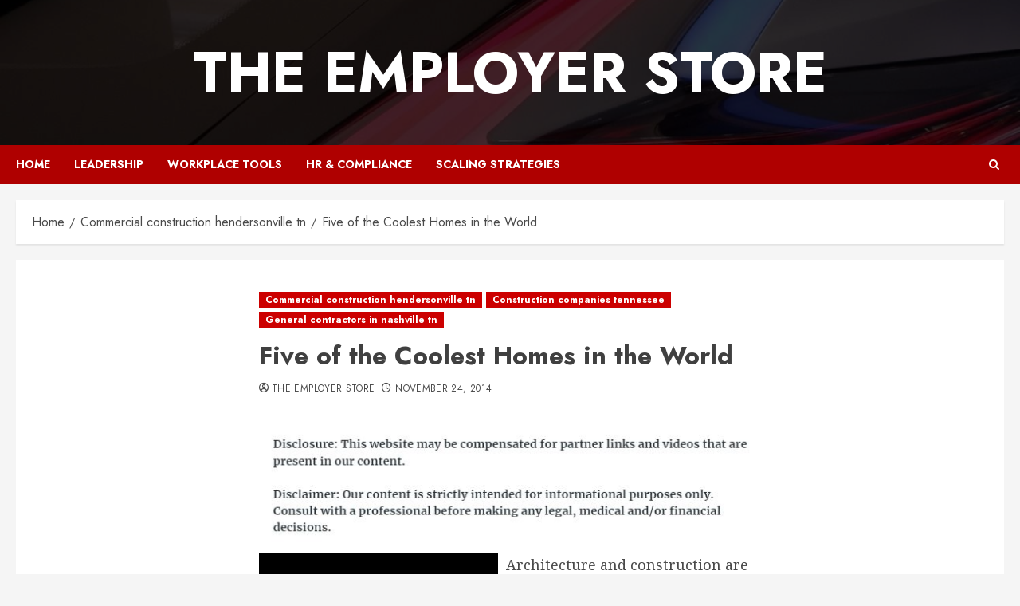

--- FILE ---
content_type: text/html; charset=UTF-8
request_url: https://theemployerstore.com/five-of-the-coolest-homes-in-the-world/
body_size: 17344
content:
<!doctype html>
<html lang="en-US">
<head>
    <meta charset="UTF-8">
    <meta name="viewport" content="width=device-width, initial-scale=1">
    <link rel="profile" href="http://gmpg.org/xfn/11">

    <meta name='robots' content='index, follow, max-image-preview:large, max-snippet:-1, max-video-preview:-1' />
<link rel='preload' href='https://fonts.googleapis.com/css?family=Jost:400,700|Noto+Serif:400,700&#038;subset=latin&#038;display=swap' as='style' onload="this.onload=null;this.rel='stylesheet'" type='text/css' media='all' crossorigin='anonymous'>

	<!-- This site is optimized with the Yoast SEO plugin v26.7 - https://yoast.com/wordpress/plugins/seo/ -->
	<title>Five of the Coolest Homes in the World - The Employer Store</title>
	<link rel="canonical" href="https://theemployerstore.com/five-of-the-coolest-homes-in-the-world/" />
	<meta property="og:locale" content="en_US" />
	<meta property="og:type" content="article" />
	<meta property="og:title" content="Five of the Coolest Homes in the World - The Employer Store" />
	<meta property="og:description" content="Architecture and construction are technical skills that require lots of" />
	<meta property="og:url" content="https://theemployerstore.com/five-of-the-coolest-homes-in-the-world/" />
	<meta property="og:site_name" content="The Employer Store" />
	<meta property="article:published_time" content="2014-11-24T23:39:30+00:00" />
	<meta property="article:modified_time" content="2021-01-16T12:56:22+00:00" />
	<meta property="og:image" content="https://s3.amazonaws.com/zwa/1732_690_98759_1.jpg" />
	<meta name="author" content="The Employer Store" />
	<meta name="twitter:card" content="summary_large_image" />
	<meta name="twitter:label1" content="Written by" />
	<meta name="twitter:data1" content="The Employer Store" />
	<meta name="twitter:label2" content="Est. reading time" />
	<meta name="twitter:data2" content="3 minutes" />
	<!-- / Yoast SEO plugin. -->


<link rel='dns-prefetch' href='//fonts.googleapis.com' />
<link rel='preconnect' href='https://fonts.googleapis.com' />
<link rel='preconnect' href='https://fonts.gstatic.com' />
<link rel="alternate" type="application/rss+xml" title="The Employer Store &raquo; Feed" href="https://theemployerstore.com/feed/" />
<link rel="alternate" title="oEmbed (JSON)" type="application/json+oembed" href="https://theemployerstore.com/wp-json/oembed/1.0/embed?url=https%3A%2F%2Ftheemployerstore.com%2Ffive-of-the-coolest-homes-in-the-world%2F" />
<link rel="alternate" title="oEmbed (XML)" type="text/xml+oembed" href="https://theemployerstore.com/wp-json/oembed/1.0/embed?url=https%3A%2F%2Ftheemployerstore.com%2Ffive-of-the-coolest-homes-in-the-world%2F&#038;format=xml" />
<style id='wp-img-auto-sizes-contain-inline-css' type='text/css'>
img:is([sizes=auto i],[sizes^="auto," i]){contain-intrinsic-size:3000px 1500px}
/*# sourceURL=wp-img-auto-sizes-contain-inline-css */
</style>
<style id='wp-emoji-styles-inline-css' type='text/css'>

	img.wp-smiley, img.emoji {
		display: inline !important;
		border: none !important;
		box-shadow: none !important;
		height: 1em !important;
		width: 1em !important;
		margin: 0 0.07em !important;
		vertical-align: -0.1em !important;
		background: none !important;
		padding: 0 !important;
	}
/*# sourceURL=wp-emoji-styles-inline-css */
</style>
<style id='wp-block-library-inline-css' type='text/css'>
:root{--wp-block-synced-color:#7a00df;--wp-block-synced-color--rgb:122,0,223;--wp-bound-block-color:var(--wp-block-synced-color);--wp-editor-canvas-background:#ddd;--wp-admin-theme-color:#007cba;--wp-admin-theme-color--rgb:0,124,186;--wp-admin-theme-color-darker-10:#006ba1;--wp-admin-theme-color-darker-10--rgb:0,107,160.5;--wp-admin-theme-color-darker-20:#005a87;--wp-admin-theme-color-darker-20--rgb:0,90,135;--wp-admin-border-width-focus:2px}@media (min-resolution:192dpi){:root{--wp-admin-border-width-focus:1.5px}}.wp-element-button{cursor:pointer}:root .has-very-light-gray-background-color{background-color:#eee}:root .has-very-dark-gray-background-color{background-color:#313131}:root .has-very-light-gray-color{color:#eee}:root .has-very-dark-gray-color{color:#313131}:root .has-vivid-green-cyan-to-vivid-cyan-blue-gradient-background{background:linear-gradient(135deg,#00d084,#0693e3)}:root .has-purple-crush-gradient-background{background:linear-gradient(135deg,#34e2e4,#4721fb 50%,#ab1dfe)}:root .has-hazy-dawn-gradient-background{background:linear-gradient(135deg,#faaca8,#dad0ec)}:root .has-subdued-olive-gradient-background{background:linear-gradient(135deg,#fafae1,#67a671)}:root .has-atomic-cream-gradient-background{background:linear-gradient(135deg,#fdd79a,#004a59)}:root .has-nightshade-gradient-background{background:linear-gradient(135deg,#330968,#31cdcf)}:root .has-midnight-gradient-background{background:linear-gradient(135deg,#020381,#2874fc)}:root{--wp--preset--font-size--normal:16px;--wp--preset--font-size--huge:42px}.has-regular-font-size{font-size:1em}.has-larger-font-size{font-size:2.625em}.has-normal-font-size{font-size:var(--wp--preset--font-size--normal)}.has-huge-font-size{font-size:var(--wp--preset--font-size--huge)}.has-text-align-center{text-align:center}.has-text-align-left{text-align:left}.has-text-align-right{text-align:right}.has-fit-text{white-space:nowrap!important}#end-resizable-editor-section{display:none}.aligncenter{clear:both}.items-justified-left{justify-content:flex-start}.items-justified-center{justify-content:center}.items-justified-right{justify-content:flex-end}.items-justified-space-between{justify-content:space-between}.screen-reader-text{border:0;clip-path:inset(50%);height:1px;margin:-1px;overflow:hidden;padding:0;position:absolute;width:1px;word-wrap:normal!important}.screen-reader-text:focus{background-color:#ddd;clip-path:none;color:#444;display:block;font-size:1em;height:auto;left:5px;line-height:normal;padding:15px 23px 14px;text-decoration:none;top:5px;width:auto;z-index:100000}html :where(.has-border-color){border-style:solid}html :where([style*=border-top-color]){border-top-style:solid}html :where([style*=border-right-color]){border-right-style:solid}html :where([style*=border-bottom-color]){border-bottom-style:solid}html :where([style*=border-left-color]){border-left-style:solid}html :where([style*=border-width]){border-style:solid}html :where([style*=border-top-width]){border-top-style:solid}html :where([style*=border-right-width]){border-right-style:solid}html :where([style*=border-bottom-width]){border-bottom-style:solid}html :where([style*=border-left-width]){border-left-style:solid}html :where(img[class*=wp-image-]){height:auto;max-width:100%}:where(figure){margin:0 0 1em}html :where(.is-position-sticky){--wp-admin--admin-bar--position-offset:var(--wp-admin--admin-bar--height,0px)}@media screen and (max-width:600px){html :where(.is-position-sticky){--wp-admin--admin-bar--position-offset:0px}}

/*# sourceURL=wp-block-library-inline-css */
</style><style id='global-styles-inline-css' type='text/css'>
:root{--wp--preset--aspect-ratio--square: 1;--wp--preset--aspect-ratio--4-3: 4/3;--wp--preset--aspect-ratio--3-4: 3/4;--wp--preset--aspect-ratio--3-2: 3/2;--wp--preset--aspect-ratio--2-3: 2/3;--wp--preset--aspect-ratio--16-9: 16/9;--wp--preset--aspect-ratio--9-16: 9/16;--wp--preset--color--black: #000000;--wp--preset--color--cyan-bluish-gray: #abb8c3;--wp--preset--color--white: #ffffff;--wp--preset--color--pale-pink: #f78da7;--wp--preset--color--vivid-red: #cf2e2e;--wp--preset--color--luminous-vivid-orange: #ff6900;--wp--preset--color--luminous-vivid-amber: #fcb900;--wp--preset--color--light-green-cyan: #7bdcb5;--wp--preset--color--vivid-green-cyan: #00d084;--wp--preset--color--pale-cyan-blue: #8ed1fc;--wp--preset--color--vivid-cyan-blue: #0693e3;--wp--preset--color--vivid-purple: #9b51e0;--wp--preset--gradient--vivid-cyan-blue-to-vivid-purple: linear-gradient(135deg,rgb(6,147,227) 0%,rgb(155,81,224) 100%);--wp--preset--gradient--light-green-cyan-to-vivid-green-cyan: linear-gradient(135deg,rgb(122,220,180) 0%,rgb(0,208,130) 100%);--wp--preset--gradient--luminous-vivid-amber-to-luminous-vivid-orange: linear-gradient(135deg,rgb(252,185,0) 0%,rgb(255,105,0) 100%);--wp--preset--gradient--luminous-vivid-orange-to-vivid-red: linear-gradient(135deg,rgb(255,105,0) 0%,rgb(207,46,46) 100%);--wp--preset--gradient--very-light-gray-to-cyan-bluish-gray: linear-gradient(135deg,rgb(238,238,238) 0%,rgb(169,184,195) 100%);--wp--preset--gradient--cool-to-warm-spectrum: linear-gradient(135deg,rgb(74,234,220) 0%,rgb(151,120,209) 20%,rgb(207,42,186) 40%,rgb(238,44,130) 60%,rgb(251,105,98) 80%,rgb(254,248,76) 100%);--wp--preset--gradient--blush-light-purple: linear-gradient(135deg,rgb(255,206,236) 0%,rgb(152,150,240) 100%);--wp--preset--gradient--blush-bordeaux: linear-gradient(135deg,rgb(254,205,165) 0%,rgb(254,45,45) 50%,rgb(107,0,62) 100%);--wp--preset--gradient--luminous-dusk: linear-gradient(135deg,rgb(255,203,112) 0%,rgb(199,81,192) 50%,rgb(65,88,208) 100%);--wp--preset--gradient--pale-ocean: linear-gradient(135deg,rgb(255,245,203) 0%,rgb(182,227,212) 50%,rgb(51,167,181) 100%);--wp--preset--gradient--electric-grass: linear-gradient(135deg,rgb(202,248,128) 0%,rgb(113,206,126) 100%);--wp--preset--gradient--midnight: linear-gradient(135deg,rgb(2,3,129) 0%,rgb(40,116,252) 100%);--wp--preset--font-size--small: 13px;--wp--preset--font-size--medium: 20px;--wp--preset--font-size--large: 36px;--wp--preset--font-size--x-large: 42px;--wp--preset--spacing--20: 0.44rem;--wp--preset--spacing--30: 0.67rem;--wp--preset--spacing--40: 1rem;--wp--preset--spacing--50: 1.5rem;--wp--preset--spacing--60: 2.25rem;--wp--preset--spacing--70: 3.38rem;--wp--preset--spacing--80: 5.06rem;--wp--preset--shadow--natural: 6px 6px 9px rgba(0, 0, 0, 0.2);--wp--preset--shadow--deep: 12px 12px 50px rgba(0, 0, 0, 0.4);--wp--preset--shadow--sharp: 6px 6px 0px rgba(0, 0, 0, 0.2);--wp--preset--shadow--outlined: 6px 6px 0px -3px rgb(255, 255, 255), 6px 6px rgb(0, 0, 0);--wp--preset--shadow--crisp: 6px 6px 0px rgb(0, 0, 0);}:root { --wp--style--global--content-size: 700px;--wp--style--global--wide-size: 1240px; }:where(body) { margin: 0; }.wp-site-blocks > .alignleft { float: left; margin-right: 2em; }.wp-site-blocks > .alignright { float: right; margin-left: 2em; }.wp-site-blocks > .aligncenter { justify-content: center; margin-left: auto; margin-right: auto; }:where(.wp-site-blocks) > * { margin-block-start: 24px; margin-block-end: 0; }:where(.wp-site-blocks) > :first-child { margin-block-start: 0; }:where(.wp-site-blocks) > :last-child { margin-block-end: 0; }:root { --wp--style--block-gap: 24px; }:root :where(.is-layout-flow) > :first-child{margin-block-start: 0;}:root :where(.is-layout-flow) > :last-child{margin-block-end: 0;}:root :where(.is-layout-flow) > *{margin-block-start: 24px;margin-block-end: 0;}:root :where(.is-layout-constrained) > :first-child{margin-block-start: 0;}:root :where(.is-layout-constrained) > :last-child{margin-block-end: 0;}:root :where(.is-layout-constrained) > *{margin-block-start: 24px;margin-block-end: 0;}:root :where(.is-layout-flex){gap: 24px;}:root :where(.is-layout-grid){gap: 24px;}.is-layout-flow > .alignleft{float: left;margin-inline-start: 0;margin-inline-end: 2em;}.is-layout-flow > .alignright{float: right;margin-inline-start: 2em;margin-inline-end: 0;}.is-layout-flow > .aligncenter{margin-left: auto !important;margin-right: auto !important;}.is-layout-constrained > .alignleft{float: left;margin-inline-start: 0;margin-inline-end: 2em;}.is-layout-constrained > .alignright{float: right;margin-inline-start: 2em;margin-inline-end: 0;}.is-layout-constrained > .aligncenter{margin-left: auto !important;margin-right: auto !important;}.is-layout-constrained > :where(:not(.alignleft):not(.alignright):not(.alignfull)){max-width: var(--wp--style--global--content-size);margin-left: auto !important;margin-right: auto !important;}.is-layout-constrained > .alignwide{max-width: var(--wp--style--global--wide-size);}body .is-layout-flex{display: flex;}.is-layout-flex{flex-wrap: wrap;align-items: center;}.is-layout-flex > :is(*, div){margin: 0;}body .is-layout-grid{display: grid;}.is-layout-grid > :is(*, div){margin: 0;}body{padding-top: 0px;padding-right: 0px;padding-bottom: 0px;padding-left: 0px;}a:where(:not(.wp-element-button)){text-decoration: none;}:root :where(.wp-element-button, .wp-block-button__link){background-color: #32373c;border-radius: 0;border-width: 0;color: #fff;font-family: inherit;font-size: inherit;font-style: inherit;font-weight: inherit;letter-spacing: inherit;line-height: inherit;padding-top: calc(0.667em + 2px);padding-right: calc(1.333em + 2px);padding-bottom: calc(0.667em + 2px);padding-left: calc(1.333em + 2px);text-decoration: none;text-transform: inherit;}.has-black-color{color: var(--wp--preset--color--black) !important;}.has-cyan-bluish-gray-color{color: var(--wp--preset--color--cyan-bluish-gray) !important;}.has-white-color{color: var(--wp--preset--color--white) !important;}.has-pale-pink-color{color: var(--wp--preset--color--pale-pink) !important;}.has-vivid-red-color{color: var(--wp--preset--color--vivid-red) !important;}.has-luminous-vivid-orange-color{color: var(--wp--preset--color--luminous-vivid-orange) !important;}.has-luminous-vivid-amber-color{color: var(--wp--preset--color--luminous-vivid-amber) !important;}.has-light-green-cyan-color{color: var(--wp--preset--color--light-green-cyan) !important;}.has-vivid-green-cyan-color{color: var(--wp--preset--color--vivid-green-cyan) !important;}.has-pale-cyan-blue-color{color: var(--wp--preset--color--pale-cyan-blue) !important;}.has-vivid-cyan-blue-color{color: var(--wp--preset--color--vivid-cyan-blue) !important;}.has-vivid-purple-color{color: var(--wp--preset--color--vivid-purple) !important;}.has-black-background-color{background-color: var(--wp--preset--color--black) !important;}.has-cyan-bluish-gray-background-color{background-color: var(--wp--preset--color--cyan-bluish-gray) !important;}.has-white-background-color{background-color: var(--wp--preset--color--white) !important;}.has-pale-pink-background-color{background-color: var(--wp--preset--color--pale-pink) !important;}.has-vivid-red-background-color{background-color: var(--wp--preset--color--vivid-red) !important;}.has-luminous-vivid-orange-background-color{background-color: var(--wp--preset--color--luminous-vivid-orange) !important;}.has-luminous-vivid-amber-background-color{background-color: var(--wp--preset--color--luminous-vivid-amber) !important;}.has-light-green-cyan-background-color{background-color: var(--wp--preset--color--light-green-cyan) !important;}.has-vivid-green-cyan-background-color{background-color: var(--wp--preset--color--vivid-green-cyan) !important;}.has-pale-cyan-blue-background-color{background-color: var(--wp--preset--color--pale-cyan-blue) !important;}.has-vivid-cyan-blue-background-color{background-color: var(--wp--preset--color--vivid-cyan-blue) !important;}.has-vivid-purple-background-color{background-color: var(--wp--preset--color--vivid-purple) !important;}.has-black-border-color{border-color: var(--wp--preset--color--black) !important;}.has-cyan-bluish-gray-border-color{border-color: var(--wp--preset--color--cyan-bluish-gray) !important;}.has-white-border-color{border-color: var(--wp--preset--color--white) !important;}.has-pale-pink-border-color{border-color: var(--wp--preset--color--pale-pink) !important;}.has-vivid-red-border-color{border-color: var(--wp--preset--color--vivid-red) !important;}.has-luminous-vivid-orange-border-color{border-color: var(--wp--preset--color--luminous-vivid-orange) !important;}.has-luminous-vivid-amber-border-color{border-color: var(--wp--preset--color--luminous-vivid-amber) !important;}.has-light-green-cyan-border-color{border-color: var(--wp--preset--color--light-green-cyan) !important;}.has-vivid-green-cyan-border-color{border-color: var(--wp--preset--color--vivid-green-cyan) !important;}.has-pale-cyan-blue-border-color{border-color: var(--wp--preset--color--pale-cyan-blue) !important;}.has-vivid-cyan-blue-border-color{border-color: var(--wp--preset--color--vivid-cyan-blue) !important;}.has-vivid-purple-border-color{border-color: var(--wp--preset--color--vivid-purple) !important;}.has-vivid-cyan-blue-to-vivid-purple-gradient-background{background: var(--wp--preset--gradient--vivid-cyan-blue-to-vivid-purple) !important;}.has-light-green-cyan-to-vivid-green-cyan-gradient-background{background: var(--wp--preset--gradient--light-green-cyan-to-vivid-green-cyan) !important;}.has-luminous-vivid-amber-to-luminous-vivid-orange-gradient-background{background: var(--wp--preset--gradient--luminous-vivid-amber-to-luminous-vivid-orange) !important;}.has-luminous-vivid-orange-to-vivid-red-gradient-background{background: var(--wp--preset--gradient--luminous-vivid-orange-to-vivid-red) !important;}.has-very-light-gray-to-cyan-bluish-gray-gradient-background{background: var(--wp--preset--gradient--very-light-gray-to-cyan-bluish-gray) !important;}.has-cool-to-warm-spectrum-gradient-background{background: var(--wp--preset--gradient--cool-to-warm-spectrum) !important;}.has-blush-light-purple-gradient-background{background: var(--wp--preset--gradient--blush-light-purple) !important;}.has-blush-bordeaux-gradient-background{background: var(--wp--preset--gradient--blush-bordeaux) !important;}.has-luminous-dusk-gradient-background{background: var(--wp--preset--gradient--luminous-dusk) !important;}.has-pale-ocean-gradient-background{background: var(--wp--preset--gradient--pale-ocean) !important;}.has-electric-grass-gradient-background{background: var(--wp--preset--gradient--electric-grass) !important;}.has-midnight-gradient-background{background: var(--wp--preset--gradient--midnight) !important;}.has-small-font-size{font-size: var(--wp--preset--font-size--small) !important;}.has-medium-font-size{font-size: var(--wp--preset--font-size--medium) !important;}.has-large-font-size{font-size: var(--wp--preset--font-size--large) !important;}.has-x-large-font-size{font-size: var(--wp--preset--font-size--x-large) !important;}
/*# sourceURL=global-styles-inline-css */
</style>

<link rel='stylesheet' id='bootstrap-css' href='https://theemployerstore.com/wp-content/themes/chromenews/assets/bootstrap/css/bootstrap.min.css?ver=6.9' type='text/css' media='all' />
<link rel='stylesheet' id='chromenews-style-css' href='https://theemployerstore.com/wp-content/themes/chromenews/style.css?ver=6.9' type='text/css' media='all' />
<style id='chromenews-style-inline-css' type='text/css'>
body.aft-dark-mode #loader::before{border-color:#000000;} body.aft-dark-mode #sidr,body.aft-dark-mode,body.aft-dark-mode.custom-background,body.aft-dark-mode #af-preloader{background-color:#000000;} body.aft-light-mode #loader::before{border-color:#f5f5f5 ;} body.aft-light-mode #sidr,body.aft-light-mode #af-preloader,body.aft-light-mode{background-color:#f5f5f5 ;} #loader,.wp-block-search .wp-block-search__button,.woocommerce-account .entry-content .woocommerce-MyAccount-navigation ul li.is-active,.woocommerce #respond input#submit.disabled,.woocommerce #respond input#submit:disabled,.woocommerce #respond input#submit:disabled[disabled],.woocommerce a.button.disabled,.woocommerce a.button:disabled,.woocommerce a.button:disabled[disabled],.woocommerce button.button.disabled,.woocommerce button.button:disabled,.woocommerce button.button:disabled[disabled],.woocommerce input.button.disabled,.woocommerce input.button:disabled,.woocommerce input.button:disabled[disabled],.woocommerce #respond input#submit,.woocommerce a.button,.woocommerce button.button,.woocommerce input.button,.woocommerce #respond input#submit.alt,.woocommerce a.button.alt,.woocommerce button.button.alt,.woocommerce input.button.alt,.woocommerce #respond input#submit:hover,.woocommerce a.button:hover,.woocommerce button.button:hover,.woocommerce input.button:hover,.woocommerce #respond input#submit.alt:hover,.woocommerce a.button.alt:hover,.woocommerce button.button.alt:hover,.woocommerce input.button.alt:hover,.widget-title-border-top .wp_post_author_widget .widget-title::before,.widget-title-border-bottom .wp_post_author_widget .widget-title::before,.widget-title-border-top .heading-line::before,.widget-title-border-bottom .heading-line::before,.widget-title-border-top .sub-heading-line::before,.widget-title-border-bottom .sub-heading-line::before,.widget-title-background-side .wp-block-group .wp-block-search__label,.widget-title-background-side .wp-block-group .wp-block-heading,.widget-title-background-side .widget_block .wp-block-search__label,.widget-title-background-side .widget_block .wp-block-heading,.widget-title-background-side .wp_post_author_widget .widget-title,.widget-title-background-side .widget-title .heading-line,.widget-title-background-side .wp-block-search__label::before,.widget-title-background-side .heading-line-before,.widget-title-background-side .sub-heading-line,.widget-title-background-side .wp-block-group .wp-block-heading::before,.widget-title-background-side .widget_block .wp-block-heading::before,body.aft-dark-mode .is-style-fill a.wp-block-button__link:not(.has-background),body.aft-light-mode .is-style-fill a.wp-block-button__link:not(.has-background),body.aft-light-mode .aft-main-banner-section.aft-banner-background-secondary,body.aft-dark-mode .aft-main-banner-section.aft-banner-background-secondary,.aft-dark-mode span.heading-line-after,.aft-dark-mode span.heading-line-before,body.widget-title-border-bottom .header-after1 .heading-line-before,body.widget-title-border-bottom .widget-title .heading-line-before,body .af-cat-widget-carousel a.chromenews-categories.category-color-1,a.sidr-class-sidr-button-close,.aft-posts-tabs-panel .nav-tabs>li>a.active,body.aft-dark-mode .entry-content > [class*="wp-block-"] .wp-block-button:not(.is-style-outline) a.wp-block-button__link,body.aft-light-mode .entry-content > [class*="wp-block-"] .wp-block-button:not(.is-style-outline) a.wp-block-button__link,body.aft-dark-mode .entry-content > [class*="wp-block-"] .wp-block-button:not(.is-style-outline) a.wp-block-button__link:hover,body.aft-light-mode .entry-content > [class*="wp-block-"] .wp-block-button:not(.is-style-outline) a.wp-block-button__link:hover,.widget-title-border-bottom .sub-heading-line::before,.widget-title-border-bottom .wp-post-author-wrap .header-after::before,.widget-title-border-side .wp_post_author_widget .widget-title::before,.widget-title-border-side .heading-line::before,.widget-title-border-side .sub-heading-line::before,.single-post .entry-content-title-featured-wrap .af-post-format i,.single-post article.post .af-post-format i,.aft-archive-wrapper .no-post-image:not(.grid-design-texts-over-image) .af-post-format i,span.heading-line::before,.wp-post-author-wrap .header-after::before,body.aft-dark-mode input[type="button"],body.aft-dark-mode input[type="reset"],body.aft-dark-mode input[type="submit"],body.aft-dark-mode .inner-suscribe input[type=submit],.af-youtube-slider .af-video-wrap .af-bg-play i,.af-youtube-video-list .entry-header-yt-video-wrapper .af-yt-video-play i,body .btn-style1 a:visited,body .btn-style1 a,body .chromenews-pagination .nav-links .page-numbers.current,body #scroll-up,body article.sticky .read-single:before,.read-img .trending-no,body .trending-posts-vertical .trending-no{background-color:#cc0000;} body .aft-see-more a{background-image:linear-gradient(120deg,#cc0000 ,#cc0000);} .comment-content > p a,.comment-body .reply a:hover,.entry-content .wp-block-table td a,.entry-content h1 a,.entry-content h2 a,.entry-content h3 a,.entry-content h4 a,.entry-content h5 a,.entry-content h6 a,.chromenews_youtube_video_widget .af-youtube-slider-thumbnail .slick-slide.slick-current::before,.post-description a:not(.aft-readmore),.chromenews-widget.widget_text a,.chromenews-widget .textwidget a,body .aft-see-more a,mark,body.aft-light-mode .aft-readmore-wrapper a.aft-readmore:hover,body.aft-dark-mode .aft-readmore-wrapper a.aft-readmore:hover,body.aft-dark-mode .grid-design-texts-over-image .aft-readmore-wrapper a.aft-readmore:hover,body.aft-light-mode .grid-design-texts-over-image .aft-readmore-wrapper a.aft-readmore:hover,body.single .entry-header .aft-post-excerpt-and-meta .post-excerpt,body.aft-light-mode.single span.tags-links a:hover,body.aft-dark-mode.single span.tags-links a:hover,.chromenews-pagination .nav-links .page-numbers.current,.aft-light-mode p.awpa-more-posts a:hover,p.awpa-more-posts a:hover,.wp-post-author-meta .wp-post-author-meta-more-posts a.awpa-more-posts:hover{border-color:#cc0000;} body.aft-dark-mode main .entry-content ul.wc-block-grid__products > li a:hover .wc-block-grid__product-title,body.aft-light-mode main .entry-content ul.wc-block-grid__products > li a:hover .wc-block-grid__product-title,body .entry-content > [class*="wp-block-"] a:not(.has-text-color),body .entry-content > [class*="wp-block-"] li,body .entry-content > ul a,body .entry-content > ol a,body .entry-content > p a ,.post-excerpt a,body.aft-dark-mode #secondary .chromenews-widget ul[class*="wp-block-"] a:hover,body.aft-light-mode #secondary .chromenews-widget ul[class*="wp-block-"] a:hover,body.aft-dark-mode #secondary .chromenews-widget ol[class*="wp-block-"] a:hover,body.aft-light-mode #secondary .chromenews-widget ol[class*="wp-block-"] a:hover,.comment-form a:hover,body.aft-light-mode .af-breadcrumbs a:hover,body.aft-dark-mode .af-breadcrumbs a:hover,body.aft-light-mode ul.trail-items li a:hover,body.aft-dark-mode ul.trail-items li a:hover,.aft-dark-mode ul.cat-links > li a,.aft-light-mode ul.cat-links > li a,.aft-dark-mode .widget ul.cat-links > li a,.aft-light-mode .widget ul.cat-links > li a,.read-title h3 a:hover,.read-title h2 a:hover,#scroll-up::after{border-bottom-color:#cc0000;} .hover-title-secondary-color.aft-dark-mode .aft-main-banner-section.aft-banner-background-custom:not(.data-bg) .read-single:not(.grid-design-texts-over-image) .read-title h3 a:hover,.hover-title-secondary-color.aft-light-mode .aft-main-banner-section.aft-banner-background-custom:not(.data-bg) .read-single:not(.grid-design-texts-over-image) .read-title h3 a:hover,.hover-title-secondary-color.aft-dark-mode .aft-main-banner-section.aft-banner-background-alternative:not(.data-bg) .read-single:not(.grid-design-texts-over-image) .read-title h3 a:hover,.hover-title-secondary-color.aft-light-mode .aft-main-banner-section.aft-banner-background-alternative:not(.data-bg) .read-single:not(.grid-design-texts-over-image) .read-title h3 a:hover,.hover-title-secondary-color.aft-dark-mode .aft-main-banner-section.aft-banner-background-default:not(.data-bg) .read-single:not(.grid-design-texts-over-image) .read-title h3 a:hover,.hover-title-secondary-color.aft-light-mode .aft-main-banner-section.aft-banner-background-default:not(.data-bg) .read-single:not(.grid-design-texts-over-image) .read-title h3 a:hover,.hover-title-secondary-color.aft-dark-mode #secondary .chromenews-widget ul[class*="wp-block-"] a:hover,.hover-title-secondary-color.aft-light-mode #secondary .chromenews-widget ul[class*="wp-block-"] a:hover,.hover-title-secondary-color.aft-dark-mode #secondary .chromenews-widget ol[class*="wp-block-"] a:hover,.hover-title-secondary-color.aft-light-mode #secondary .chromenews-widget ol[class*="wp-block-"] a:hover,.hover-title-secondary-color.aft-dark-mode .read-single:not(.grid-design-texts-over-image) .read-title h2 a:hover,.hover-title-secondary-color.aft-dark-mode .read-single:not(.grid-design-texts-over-image) .read-title h3 a:hover,.hover-title-secondary-color .read-title h3 a:hover,.hover-title-secondary-color .read-title h2 a:hover,.hover-title-secondary-color .nav-links a:hover .post-title,.hover-title-secondary-color.aft-dark-mode .banner-exclusive-posts-wrapper a:hover .exclusive-post-title,.hover-title-secondary-color.aft-light-mode .banner-exclusive-posts-wrapper a:hover .exclusive-post-title,.hover-title-secondary-color.aft-light-mode .aft-main-banner-section.aft-banner-background-default:not(.data-bg) .banner-exclusive-posts-wrapper a:hover .exclusive-post-title,.hover-title-secondary-color.aft-light-mode .aft-main-banner-section.aft-banner-background-alternative:not(.data-bg) .banner-exclusive-posts-wrapper a:hover .exclusive-post-title,.hover-title-secondary-color.aft-light-mode .aft-main-banner-section.aft-banner-background-custom:not(.data-bg) .banner-exclusive-posts-wrapper a:hover .exclusive-post-title,.hover-title-secondary-color.aft-dark-mode .aft-main-banner-section.aft-banner-background-default:not(.data-bg) .banner-exclusive-posts-wrapper a:hover .exclusive-post-title,.hover-title-secondary-color.aft-dark-mode .aft-main-banner-section.aft-banner-background-alternative:not(.data-bg) .banner-exclusive-posts-wrapper a:hover .exclusive-post-title,.hover-title-secondary-color.aft-dark-mode .aft-main-banner-section.aft-banner-background-custom:not(.data-bg) .banner-exclusive-posts-wrapper a:hover .exclusive-post-title,.hover-title-secondary-color.aft-light-mode .widget ul:not([class]) > li a:hover,.hover-title-secondary-color.aft-light-mode .widget ol:not([class]) > li a:hover,.hover-title-secondary-color.aft-dark-mode .widget ul:not([class]) > li a:hover,.hover-title-secondary-color.aft-dark-mode .widget ol:not([class]) > li a:hover,.hover-title-secondary-color.aft-light-mode .read-single:not(.grid-design-texts-over-image) .read-title h2 a:hover,.hover-title-secondary-color.aft-light-mode .read-single:not(.grid-design-texts-over-image) .read-title h3 a:hover,.page-links a.post-page-numbers,body.aft-dark-mode .entry-content > [class*="wp-block-"] a.wp-block-file__button:not(.has-text-color),body.aft-light-mode .entry-content > [class*="wp-block-"] a.wp-block-file__button:not(.has-text-color),body.wp-post-author-meta .awpa-display-name a:hover,.widget_text a,body footer.site-footer .wp-post-author-meta .wp-post-author-meta-more-posts a:hover,body footer.site-footer .wp_post_author_widget .awpa-display-name a:hover,body .site-footer .secondary-footer a:hover,body.aft-light-mode p.awpa-website a:hover ,body.aft-dark-mode p.awpa-website a:hover{color:#cc0000;} .woocommerce div.product form.cart .reset_variations,.wp-calendar-nav a,body.aft-light-mode main ul > li a:hover,body.aft-light-mode main ol > li a:hover,body.aft-dark-mode main ul > li a:hover,body.aft-dark-mode main ol > li a:hover,body.aft-light-mode .aft-main-banner-section .aft-popular-taxonomies-lists ul li a:hover,body.aft-dark-mode .aft-main-banner-section .aft-popular-taxonomies-lists ul li a:hover,.aft-dark-mode .read-details .entry-meta span.aft-view-count a:hover,.aft-light-mode .read-details .entry-meta span.aft-view-count a:hover,body.aft-dark-mode .entry-meta span.posts-author a:hover,body.aft-light-mode .entry-meta span.posts-author a:hover,body.aft-dark-mode .entry-meta span.posts-date a:hover,body.aft-light-mode .entry-meta span.posts-date a:hover,body.aft-dark-mode .entry-meta span.aft-comment-count a:hover,body.aft-light-mode .entry-meta span.aft-comment-count a:hover,.comment-metadata a:hover,.fn a:hover,body.aft-light-mode .chromenews-pagination .nav-links a.page-numbers:hover,body.aft-dark-mode .chromenews-pagination .nav-links a.page-numbers:hover,body.aft-light-mode .entry-content p.wp-block-tag-cloud a.tag-cloud-link:hover,body.aft-dark-mode .entry-content p.wp-block-tag-cloud a.tag-cloud-link:hover,body footer.site-footer .wp-block-tag-cloud a:hover,body footer.site-footer .tagcloud a:hover,body.aft-light-mode .wp-block-tag-cloud a:hover,body.aft-light-mode .tagcloud a:hover,body.aft-dark-mode .wp-block-tag-cloud a:hover,body.aft-dark-mode .tagcloud a:hover,.aft-dark-mode .wp-post-author-meta .wp-post-author-meta-more-posts a:hover,body footer.site-footer .wp-post-author-meta .wp-post-author-meta-more-posts a:hover{border-color:#cc0000;} .widget-title-border-top .wp-block-group .wp-block-search__label::before,.widget-title-border-top .wp-block-group .wp-block-heading::before,.widget-title-border-top .widget_block .wp-block-search__label::before,.widget-title-border-top .widget_block .wp-block-heading::before,.widget-title-border-bottom .wp-block-group .wp-block-search__label::before,.widget-title-border-bottom .wp-block-group .wp-block-heading::before,.widget-title-border-bottom .widget_block .wp-block-search__label::before,.widget-title-border-bottom .widget_block .wp-block-heading::before,.widget-title-border-side .wp-block-group .wp-block-search__label::before,.widget-title-border-side .wp-block-group .wp-block-heading::before,.widget-title-border-side .widget_block .wp-block-search__label::before,.widget-title-border-side .widget_block .wp-block-heading::before,.wp-block-group .wp-block-search__label::before,.wp-block-group .wp-block-heading::before,.widget_block .wp-block-search__label::before,.widget_block .wp-block-heading::before,body .aft-main-banner-section .aft-popular-taxonomies-lists strong::before,.entry-content form.mc4wp-form input[type=submit],.inner-suscribe input[type=submit],body.aft-light-mode .woocommerce-MyAccount-content a.button,body.aft-dark-mode .woocommerce-MyAccount-content a.button,body.aft-light-mode.woocommerce-account .addresses .title .edit,body.aft-dark-mode.woocommerce-account .addresses .title .edit,.fpsml-front-form.fpsml-template-1 .fpsml-field input[type="submit"],.fpsml-front-form.fpsml-template-2 .fpsml-field input[type="submit"],.fpsml-front-form.fpsml-template-3 .fpsml-field input[type="submit"],.fpsml-front-form.fpsml-template-4 .fpsml-field input[type="submit"],.fpsml-front-form.fpsml-template-5 .fpsml-field input[type="submit"],.fpsml-front-form.fpsml-template-1 .qq-upload-button,.fpsml-front-form.fpsml-template-2 .qq-upload-button,.fpsml-front-form.fpsml-template-3 .qq-upload-button,.fpsml-front-form.fpsml-template-4 .qq-upload-button,.fpsml-front-form.fpsml-template-5 .qq-upload-button,body.aft-dark-mode #wp-calendar tbody td#today,body.aft-light-mode #wp-calendar tbody td#today,body.aft-dark-mode .entry-content > [class*="wp-block-"] .wp-block-button:not(.is-style-outline) a.wp-block-button__link,body.aft-light-mode .entry-content > [class*="wp-block-"] .wp-block-button:not(.is-style-outline) a.wp-block-button__link,.widget-title-border-top .sub-heading-line::before,.widget-title-border-bottom .sub-heading-line::before,.widget-title-border-side .sub-heading-line::before,.btn-style1 a:visited,.btn-style1 a,button,input[type="button"],input[type="reset"],input[type="submit"],body.aft-light-mode.woocommerce nav.woocommerce-pagination ul li .page-numbers.current,body.aft-dark-mode.woocommerce nav.woocommerce-pagination ul li .page-numbers.current,.woocommerce-product-search button[type="submit"],.widget_mc4wp_form_widget input[type=submit],input.search-submit{background-color:#cc0000;} body.aft-light-mode .aft-readmore-wrapper a.aft-readmore:hover,body.aft-dark-mode .aft-readmore-wrapper a.aft-readmore:hover,.main-navigation .menu-description,.woocommerce-product-search button[type="submit"],input.search-submit,body.single span.tags-links a:hover,.aft-light-mode .wp-post-author-meta .awpa-display-name a:hover,.aft-light-mode .banner-exclusive-posts-wrapper a .exclusive-post-title:hover,.aft-light-mode .widget ul.menu >li a:hover,.aft-light-mode .widget ul > li a:hover,.aft-light-mode .widget ol > li a:hover,.aft-light-mode .read-title h3 a:hover,.aft-dark-mode .banner-exclusive-posts-wrapper a .exclusive-post-title:hover,.aft-dark-mode .featured-category-item .read-img a:hover,.aft-dark-mode .widget ul.menu >li a:hover,.aft-dark-mode .widget ul > li a:hover,.aft-dark-mode .widget ol > li a:hover,.aft-dark-mode .read-title h3 a:hover,.aft-dark-mode .nav-links a:hover .post-title,body.aft-dark-mode .entry-content > [class*="wp-block-"] a:not(.has-text-color):hover,body.aft-dark-mode .entry-content > ol a:hover,body.aft-dark-mode .entry-content > ul a:hover,body.aft-dark-mode .entry-content > p a:hover,body.aft-dark-mode .entry-content .wp-block-tag-cloud a:hover,body.aft-dark-mode .entry-content .tagcloud a:hover,body.aft-light-mode .entry-content .wp-block-tag-cloud a:hover,body.aft-light-mode .entry-content .tagcloud a:hover,.aft-dark-mode .read-details .entry-meta span a:hover,.aft-light-mode .read-details .entry-meta span a:hover,body.aft-light-mode.woocommerce nav.woocommerce-pagination ul li .page-numbers.current,body.aft-dark-mode.woocommerce nav.woocommerce-pagination ul li .page-numbers.current,body.aft-light-mode.woocommerce nav.woocommerce-pagination ul li .page-numbers:hover,body.aft-dark-mode.woocommerce nav.woocommerce-pagination ul li .page-numbers:hover,body.aft-dark-mode .wp-post-author-meta .awpa-display-name a:hover,body .nav-links a .post-title:hover,body ul.trail-items li a:hover,body .post-edit-link:hover,body p.logged-in-as a,body #wp-calendar tbody td a,body .chromenews-customizer p:not([class]) > a,body .widget_block p:not([class]) > a,body .entry-content > [class*="wp-block-"] a:not(.wp-block-button__link):hover,body .entry-content > [class*="wp-block-"] a:not(.has-text-color),body .entry-content > ul a,body .entry-content > ul a:visited,body .entry-content > ol a,body .entry-content > ol a:visited,body .entry-content > p a,body .entry-content > p a:visited{border-color:#cc0000;} body .aft-main-banner-section .aft-popular-taxonomies-lists strong::after{border-color:transparent transparent transparent #cc0000;} body.rtl .aft-main-banner-section .aft-popular-taxonomies-lists strong::after{border-color:transparent #cc0000 transparent transparent;} @media only screen and (min-width:993px){.main-navigation .menu-desktop > li.current-menu-item::after,.main-navigation .menu-desktop > ul > li.current-menu-item::after,.main-navigation .menu-desktop > li::after,.main-navigation .menu-desktop > ul > li::after{background-color:#cc0000;} } body.aft-dark-mode .is-style-fill a.wp-block-button__link:not(.has-text-color),body.aft-light-mode .is-style-fill a.wp-block-button__link:not(.has-text-color),.woocommerce-account .entry-content .woocommerce-MyAccount-navigation ul li.is-active a,.wp-block-search .wp-block-search__button,.woocommerce #respond input#submit.disabled,.woocommerce #respond input#submit:disabled,.woocommerce #respond input#submit:disabled[disabled],.woocommerce a.button.disabled,.woocommerce a.button:disabled,.woocommerce a.button:disabled[disabled],.woocommerce button.button.disabled,.woocommerce button.button:disabled,.woocommerce button.button:disabled[disabled],.woocommerce input.button.disabled,.woocommerce input.button:disabled,.woocommerce input.button:disabled[disabled],.woocommerce #respond input#submit,.woocommerce a.button,body .entry-content > [class*="wp-block-"] .woocommerce a:not(.has-text-color).button,.woocommerce button.button,.woocommerce input.button,.woocommerce #respond input#submit.alt,.woocommerce a.button.alt,.woocommerce button.button.alt,.woocommerce input.button.alt,.woocommerce #respond input#submit:hover,.woocommerce a.button:hover,.woocommerce button.button:hover,.woocommerce input.button:hover,.woocommerce #respond input#submit.alt:hover,.woocommerce a.button.alt:hover,.woocommerce button.button.alt:hover,.woocommerce input.button.alt:hover,body.aft-light-mode .woocommerce-MyAccount-content a.button,body.aft-dark-mode .woocommerce-MyAccount-content a.button,body.aft-light-mode.woocommerce-account .addresses .title .edit,body.aft-dark-mode.woocommerce-account .addresses .title .edit,body .aft-main-banner-section .aft-popular-taxonomies-lists strong,body .aft-main-banner-section.aft-banner-background-secondary:not(.data-bg) .aft-popular-taxonomies-lists ul li a,body .aft-main-banner-section.aft-banner-background-secondary:not(.data-bg) .af-main-banner-thumb-posts .small-grid-style .grid-design-default .read-details .read-title h3 a,body .aft-main-banner-section.aft-banner-background-secondary:not(.data-bg) .widget-title .heading-line,body .aft-main-banner-section.aft-banner-background-secondary:not(.data-bg) .aft-posts-tabs-panel .nav-tabs>li>a,body .aft-main-banner-section.aft-banner-background-secondary:not(.data-bg) .aft-comment-view-share > span > a,body .aft-main-banner-section.aft-banner-background-secondary:not(.data-bg) .read-single:not(.grid-design-texts-over-image) .read-details .entry-meta span,body .aft-main-banner-section.aft-banner-background-secondary:not(.data-bg) .banner-exclusive-posts-wrapper a,body .aft-main-banner-section.aft-banner-background-secondary:not(.data-bg) .banner-exclusive-posts-wrapper a:visited,body .aft-main-banner-section.aft-banner-background-secondary:not(.data-bg) .featured-category-item .read-img a,body .aft-main-banner-section.aft-banner-background-secondary:not(.data-bg) .read-single:not(.grid-design-texts-over-image) .read-title h2 a,body .aft-main-banner-section.aft-banner-background-secondary:not(.data-bg) .read-single:not(.grid-design-texts-over-image) .read-title h3 a,body .aft-main-banner-section.aft-banner-background-secondary:not(.data-bg) .widget-title,body .aft-main-banner-section.aft-banner-background-secondary:not(.data-bg) .header-after1,body .aft-main-banner-section.aft-banner-background-secondary:not(.data-bg) .aft-yt-video-item-wrapper .slide-icon,body .aft-main-banner-section.aft-banner-background-secondary:not(.data-bg) .af-slick-navcontrols .slide-icon,#wp-calendar tbody td#today a,body.aft-light-mode .aft-see-more a:hover,body.aft-dark-mode .aft-see-more a:hover,body .chromenews-pagination .nav-links .page-numbers.current,body .aft-posts-tabs-panel .nav-tabs>li>a.active::before,body .aft-posts-tabs-panel .nav-tabs>li>a.active,.single-post .entry-content-title-featured-wrap .af-post-format i,.single-post article.post .af-post-format i,.aft-archive-wrapper .no-post-image:not(.grid-design-texts-over-image) .af-post-format i,body.aft-dark-mode .entry-content > [class*="wp-block-"] .wp-block-button:not(.is-style-outline) a.wp-block-button__link,body.aft-light-mode .entry-content > [class*="wp-block-"] .wp-block-button:not(.is-style-outline) a.wp-block-button__link,body.aft-dark-mode .entry-content > [class*="wp-block-"] .wp-block-button:not(.is-style-outline) a.wp-block-button__link:hover,body.aft-light-mode .entry-content > [class*="wp-block-"] .wp-block-button:not(.is-style-outline) a.wp-block-button__link:hover,body.aft-dark-mode .entry-content .wc-block-grid__product-add-to-cart.wp-block-button .wp-block-button__link:hover,body.aft-light-mode .entry-content .wc-block-grid__product-add-to-cart.wp-block-button .wp-block-button__link:hover,body.aft-dark-mode .entry-content .wc-block-grid__product-add-to-cart.wp-block-button .wp-block-button__link,body.aft-light-mode .entry-content .wc-block-grid__product-add-to-cart.wp-block-button .wp-block-button__link,body.aft-light-mode footer.site-footer .aft-posts-tabs-panel .nav-tabs>li>a.active,body.aft-dark-mode footer.site-footer .aft-posts-tabs-panel .nav-tabs>li>a.active,body.aft-light-mode .aft-main-banner-section.aft-banner-background-custom:not(.data-bg) .aft-posts-tabs-panel .nav-tabs>li>a.active,body.aft-dark-mode .aft-main-banner-section.aft-banner-background-alternative:not(.data-bg) .aft-posts-tabs-panel .nav-tabs>li>a.active,body.aft-light-mode .aft-main-banner-section.aft-banner-background-alternative:not(.data-bg) .aft-posts-tabs-panel .nav-tabs>li>a.active,body.aft-dark-mode .aft-main-banner-section.aft-banner-background-default:not(.data-bg) .aft-posts-tabs-panel .nav-tabs>li>a.active,body.aft-light-mode .aft-main-banner-section.aft-banner-background-default:not(.data-bg) .aft-posts-tabs-panel .nav-tabs>li>a.active,body.aft-dark-mode .aft-main-banner-section.aft-banner-background-alternative .aft-posts-tabs-panel .nav-tabs>li>a.active,body.aft-light-mode .aft-main-banner-section.aft-banner-background-alternative .aft-posts-tabs-panel .nav-tabs>li>a.active,body.aft-dark-mode .aft-main-banner-section.aft-banner-background-default .aft-posts-tabs-panel .nav-tabs>li>a.active,body.aft-light-mode .aft-main-banner-section.aft-banner-background-default .aft-posts-tabs-panel .nav-tabs>li>a.active,.fpsml-front-form.fpsml-template-1 .fpsml-field input[type="submit"],.fpsml-front-form.fpsml-template-2 .fpsml-field input[type="submit"],.fpsml-front-form.fpsml-template-3 .fpsml-field input[type="submit"],.fpsml-front-form.fpsml-template-4 .fpsml-field input[type="submit"],.fpsml-front-form.fpsml-template-5 .fpsml-field input[type="submit"],.fpsml-front-form.fpsml-template-1 .qq-upload-button,.fpsml-front-form.fpsml-template-2 .qq-upload-button,.fpsml-front-form.fpsml-template-3 .qq-upload-button,.fpsml-front-form.fpsml-template-4 .qq-upload-button,.fpsml-front-form.fpsml-template-5 .qq-upload-button,body.aft-dark-mode #wp-calendar tbody td#today,body.aft-light-mode #wp-calendar tbody td#today,body.aft-light-mode.widget-title-background-side .wp-block-group .wp-block-search__label,body.aft-light-mode.widget-title-background-side .wp-block-group .wp-block-heading,body.aft-light-mode.widget-title-background-side .widget_block .wp-block-search__label,body.aft-light-mode.widget-title-background-side .widget_block .wp-block-heading,body.aft-light-mode.widget-title-background-side .wp_post_author_widget .widget-title,body.aft-light-mode.widget-title-background-side .widget-title .heading-line,body.aft-light-mode.widget-title-background-side .aft-main-banner-section.aft-banner-background-custom:not(.data-bg) .widget-title .heading-line,body.aft-light-mode.widget-title-background-side .aft-main-banner-section.aft-banner-background-alternative:not(.data-bg) .widget-title .heading-line,body.aft-dark-mode.widget-title-background-side footer.site-footer .widget-title .heading-line,body.aft-light-mode.widget-title-background-side footer.site-footer .widget-title .heading-line,body.aft-dark-mode.widget-title-background-side .wp-block-group .wp-block-search__label,body.aft-dark-mode.widget-title-background-side .wp-block-group .wp-block-heading,body.aft-dark-mode.widget-title-background-side .widget_block .wp-block-search__label,body.aft-dark-mode.widget-title-background-side .widget_block .wp-block-heading,body.aft-dark-mode.widget-title-background-side .wp_post_author_widget .widget-title,body.aft-dark-mode.widget-title-background-side .widget-title .heading-line ,body.aft-dark-mode.widget-title-background-side .aft-main-banner-section.aft-banner-background-custom:not(.data-bg) .widget-title .heading-line,body.aft-dark-mode.widget-title-background-side .aft-main-banner-section.aft-banner-background-alternative:not(.data-bg) .widget-title .heading-line,.aft-light-mode.widget-title-background-side .aft-main-banner-section.aft-banner-background-default:not(.data-bg) .widget-title .heading-line,.aft-dark-mode.widget-title-background-side .aft-main-banner-section.aft-banner-background-default:not(.data-bg) .widget-title .heading-line,.af-youtube-slider .af-video-wrap .af-hide-iframe i,.af-youtube-slider .af-video-wrap .af-bg-play i,.af-youtube-video-list .entry-header-yt-video-wrapper .af-yt-video-play i,.woocommerce-product-search button[type="submit"],input.search-submit,body footer.site-footer .search-icon:visited,body footer.site-footer .search-icon:hover,body footer.site-footer .search-icon:focus,body footer.site-footer .search-icon:active,.wp-block-search__button svg.search-icon,.wp-block-search__button svg.search-icon:hover,body footer.site-footer .widget_mc4wp_form_widget input[type=submit],body footer.site-footer .woocommerce-product-search button[type="submit"],body.aft-light-mode.woocommerce nav.woocommerce-pagination ul li .page-numbers.current,body.aft-dark-mode.woocommerce nav.woocommerce-pagination ul li .page-numbers.current,body footer.site-footer input.search-submit,.widget_mc4wp_form_widget input[type=submit],body.aft-dark-mode button,body.aft-dark-mode input[type="button"],body.aft-dark-mode input[type="reset"],body.aft-dark-mode input[type="submit"],body.aft-light-mode button,body.aft-light-mode input[type="button"],body.aft-light-mode input[type="reset"],body.aft-light-mode input[type="submit"],.read-img .trending-no,body .trending-posts-vertical .trending-no,body.aft-dark-mode .btn-style1 a,body.aft-dark-mode #scroll-up{color:#ffffff;} body #scroll-up::before{content:"";border-bottom-color:#ffffff;} a.sidr-class-sidr-button-close::before,a.sidr-class-sidr-button-close::after{background-color:#ffffff;} body div#main-navigation-bar{background-color:#af0000;} .site-description,.site-title{font-family:Jost ,sans-serif;} table,body p,.blockspare-posts-block-post-grid-excerpt-content,.archive-description,.woocommerce form label,.nav-previous h4,.nav-next h4,.exclusive-posts .marquee a,.widget ul.menu >li,.widget ul ul li,.widget ul > li,.widget ol > li,main ul li,main ol li,p,input,textarea,body .blockspare-posts-block-post-grid-excerpt,body.primary-post-title-font.single h1.entry-title,body.primary-post-title-font.page h1.entry-title,body.primary-post-title-font .bs-marquee-wrapper,body.primary-post-title-font .blockspare-title-wrapper .blockspare-title,body.primary-post-title-font h4.blockspare-posts-block-post-grid-title,body.primary-post-title-font .read-title h3,body.primary-post-title-font .exclusive-post-title,.chromenews-customizer .post-description,.chromenews-widget .post-description{font-family:Noto Serif ,sans-serif;} body,button,select,optgroup,input[type="reset"],input[type="submit"],input.button,.widget ul.af-tabs > li a,p.awpa-more-posts,.post-description .aft-readmore-wrapper,body.secondary-post-title-font.single h1.entry-title,body.secondary-post-title-font.page h1.entry-title,body.secondary-post-title-font .blockspare-title-wrapper .blockspare-title,body.secondary-post-title-font .bs-marquee-wrapper,body.secondary-post-title-font h4.blockspare-posts-block-post-grid-title,body.secondary-post-title-font .read-title h3,body.secondary-post-title-font .exclusive-post-title,.cat-links li a,.min-read,.woocommerce form label.wp-block-search__label,.woocommerce ul.order_details li,.woocommerce .woocommerce-customer-details address p,.woocommerce nav.woocommerce-pagination ul li .page-numbers,.af-social-contacts .social-widget-menu .screen-reader-text{font-family:Jost ,sans-serif;} label,.nav-previous h4,.nav-next h4,.aft-readmore-wrapper a.aft-readmore,button,input[type="button"],input[type="reset"],input[type="submit"],.aft-posts-tabs-panel .nav-tabs>li>a,.aft-main-banner-wrapper .widget-title .heading-line,.exclusive-posts .exclusive-now ,.exclusive-posts .marquee a,div.custom-menu-link > a,.main-navigation .menu-desktop > li,.main-navigation .menu-desktop > ul > li,.site-title,h1,h2,h3,h4,h5,h6{font-weight:700;} .woocommerce h2,.cart-collaterals h3,.woocommerce-tabs.wc-tabs-wrapper h2,.wp-block-group .wp-block-heading,.widget_block .wp-block-heading,h4.af-author-display-name,body.widget-title-border-top .widget-title,body.widget-title-border-bottom .widget-title,body.widget-title-border-side .widget-title,body.widget-title-border-none .widget-title{font-size:20px;} .widget-title-background-side .aft-posts-tabs-panel .nav-tabs>li>a,.widget-title-background-side .wp-block-group .wp-block-search__label,.widget-title-background-side .wp-block-group .wp-block-heading,.widget-title-background-side .widget_block .wp-block-search__label,.widget-title-background-side .widget_block .wp-block-heading,.widget-title-background-side .wp_post_author_widget .widget-title,.widget-title-background-side .widget-title .heading-line{font-size:calc(20px - 8px);} @media screen and (max-width:480px){.woocommerce h2,.cart-collaterals h3,.woocommerce-tabs.wc-tabs-wrapper h2,h4.af-author-display-name,body.widget-title-border-top .widget-title,body.widget-title-border-bottom .widget-title,body.widget-title-border-side .widget-title,body.widget-title-border-none .widget-title{font-size:20px;} } .elementor-page .elementor-section.elementor-section-full_width > .elementor-container,.elementor-page .elementor-section.elementor-section-boxed > .elementor-container,.elementor-default .elementor-section.elementor-section-full_width > .elementor-container,.elementor-default .elementor-section.elementor-section-boxed > .elementor-container{max-width:1120px;} .container-wrapper .elementor{max-width:100%;} .full-width-content .elementor-section-stretched,.align-content-left .elementor-section-stretched,.align-content-right .elementor-section-stretched{max-width:100%;left:0 !important;}
/*# sourceURL=chromenews-style-inline-css */
</style>
<link rel='stylesheet' id='chromeblog-css' href='https://theemployerstore.com/wp-content/themes/chromeblog/style.css?ver=1.0.3' type='text/css' media='all' />
<link rel='stylesheet' id='chromenews-google-fonts-css' href='https://fonts.googleapis.com/css?family=Jost:400,700|Noto+Serif:400,700&#038;subset=latin&#038;display=swap' type='text/css' media='all' />
<link rel='stylesheet' id='chromenews-icons-css' href='https://theemployerstore.com/wp-content/themes/chromenews/assets/icons/style.css?ver=6.9' type='text/css' media='all' />
<script type="text/javascript" src="https://theemployerstore.com/wp-includes/js/jquery/jquery.min.js?ver=3.7.1" id="jquery-core-js"></script>
<script type="text/javascript" src="https://theemployerstore.com/wp-includes/js/jquery/jquery-migrate.min.js?ver=3.4.1" id="jquery-migrate-js"></script>
<script type="text/javascript" src="https://theemployerstore.com/wp-content/themes/chromenews/assets/jquery.cookie.js?ver=6.9" id="jquery-cookie-js"></script>
<link rel="https://api.w.org/" href="https://theemployerstore.com/wp-json/" /><link rel="alternate" title="JSON" type="application/json" href="https://theemployerstore.com/wp-json/wp/v2/posts/690" /><link rel="EditURI" type="application/rsd+xml" title="RSD" href="https://theemployerstore.com/xmlrpc.php?rsd" />
<meta name="generator" content="WordPress 6.9" />
<link rel='shortlink' href='https://theemployerstore.com/?p=690' />
<meta name="ahrefs-site-verification" content="1a1cea6ca927835ba8bf44cf778e8246bc4e456a80f2678363020750c29153e8">


<!-- This site is optimized with the Schema plugin v1.7.9.6 - https://schema.press -->
<script type="application/ld+json">{"@context":"https:\/\/schema.org\/","@type":"BlogPosting","mainEntityOfPage":{"@type":"WebPage","@id":"https:\/\/theemployerstore.com\/five-of-the-coolest-homes-in-the-world\/"},"url":"https:\/\/theemployerstore.com\/five-of-the-coolest-homes-in-the-world\/","headline":"Five of the Coolest Homes in the World","datePublished":"2014-11-24T23:39:30+00:00","dateModified":"2021-01-16T12:56:22+00:00","publisher":{"@type":"Organization","@id":"https:\/\/theemployerstore.com\/#organization","name":"The Employer Store","logo":{"@type":"ImageObject","url":"","width":600,"height":60}},"articleSection":"Commercial construction hendersonville tn","description":"Architecture and construction are technical skills that require lots of training, and it's important to remember this when choosing a commercial or residential general contractor. It takes experience and a true familiarity with the business to take the homeowner's requests and translate them into a beautiful house. There are","author":{"@type":"Person","name":"The Employer Store","url":"https:\/\/theemployerstore.com\/author\/gina\/","image":{"@type":"ImageObject","url":"https:\/\/secure.gravatar.com\/avatar\/9baecf92bae6639a4e61738fb5c8b53b063b214f232b91bd950a7b295f0cd154?s=96&d=monsterid&r=g","height":96,"width":96}}}</script>

<link rel="preload" href="https://theemployerstore.com/wp-content/themes/chromeblog/assets/img/default-header-image.jpg" as="image"><meta name="generator" content="speculation-rules 1.6.0">
        <style type="text/css">
                        .site-title a,
            .site-header .site-branding .site-title a:visited,
            .site-header .site-branding .site-title a:hover,
            .site-description {
                color: #ffffff;
            }


            body.aft-dark-mode .site-title a,
            body.aft-dark-mode .site-header .site-branding .site-title a:visited,
            body.aft-dark-mode .site-header .site-branding .site-title a:hover,
            body.aft-dark-mode .site-description {
                color: #ffffff;
            }

            .header-layout-3 .site-header .site-branding .site-title,
            .site-branding .site-title {
                font-size: 72px;
            }

            @media only screen and (max-width: 640px) {
                .site-branding .site-title {
                    font-size: 40px;

                }
              }   

           @media only screen and (max-width: 375px) {
                    .site-branding .site-title {
                        font-size: 32px;

                    }
                }

            

        </style>
        </head>

<body class="wp-singular post-template-default single single-post postid-690 single-format-standard wp-embed-responsive wp-theme-chromenews wp-child-theme-chromeblog aft-light-mode aft-header-layout-centered header-image-default secondary-post-title-font widget-title-border-bottom hover-title-underline default-content-layout single-content-mode-boxed aft-single-featured-boxed full-width-content af-wide-layout aft-section-layout-background">


<div id="page" class="site af-whole-wrapper">
    <a class="skip-link screen-reader-text" href="#content">Skip to content</a>

    
    <header id="masthead" class="header-layout-centered chromenews-header">
      <div class="mid-header-wrapper data-bg af-header-image" style="background-image: url(https://theemployerstore.com/wp-content/themes/chromeblog/assets/img/default-header-image.jpg);">

  <div class="mid-header">
    <div class="container-wrapper">
      <div class="mid-bar-flex">
        <div class="logo">
              <div class="site-branding uppercase-site-title">
              <p class="site-title font-family-1">
          <a href="https://theemployerstore.com/" class="site-title-anchor" rel="home">The Employer Store</a>
        </p>
      
          </div>

          </div>
      </div>
    </div>
  </div>

      <div class="below-mid-header">
      <div class="container-wrapper">
        <div class="header-promotion">
                  </div>
      </div>
    </div>
  
</div>
<div id="main-navigation-bar" class="bottom-header">
  <div class="container-wrapper">
    <div class="bottom-nav">
      <div class="offcanvas-navigaiton">
                    <div class="navigation-container">
      <nav class="main-navigation clearfix">

        <span class="toggle-menu" aria-controls="primary-menu" aria-expanded="false">
          <a href="javascript:void(0)" class="aft-void-menu">
            <span class="screen-reader-text">
              Primary Menu            </span>
            <i class="ham"></i>
          </a>
        </span>


        <div class="menu main-menu menu-desktop show-menu-border"><ul id="primary-menu" class="menu"><li id="menu-item-401" class="menu-item menu-item-type-custom menu-item-object-custom menu-item-401"><a href="http://www.theemployerstore.com/">Home</a></li>
<li id="menu-item-6226" class="menu-item menu-item-type-taxonomy menu-item-object-category menu-item-6226"><a href="https://theemployerstore.com/category/leadership/">Leadership</a></li>
<li id="menu-item-6227" class="menu-item menu-item-type-taxonomy menu-item-object-category menu-item-6227"><a href="https://theemployerstore.com/category/workplace-tools/">Workplace Tools</a></li>
<li id="menu-item-6228" class="menu-item menu-item-type-taxonomy menu-item-object-category menu-item-6228"><a href="https://theemployerstore.com/category/hr-compliance/">HR &amp; Compliance</a></li>
<li id="menu-item-6229" class="menu-item menu-item-type-taxonomy menu-item-object-category menu-item-6229"><a href="https://theemployerstore.com/category/scaling-strategies/">Scaling Strategies</a></li>
</ul></div>      </nav>
    </div>


          <div class="search-watch">
                        <div class="af-search-wrap">
      <div class="search-overlay">
        <a href="#" title="Search" class="search-icon">
          <i class="fa fa-search"></i>
        </a>
        <div class="af-search-form">
          <form role="search" method="get" class="search-form" action="https://theemployerstore.com/">
				<label>
					<span class="screen-reader-text">Search for:</span>
					<input type="search" class="search-field" placeholder="Search &hellip;" value="" name="s" />
				</label>
				<input type="submit" class="search-submit" value="Search" />
			</form>        </div>
      </div>
    </div>

              
            </div>

      </div>

    </div>
  </div>
    </header>

    <!-- end slider-section -->
  
    
    
    <div class="aft-main-breadcrumb-wrapper container-wrapper">
                <div class="af-breadcrumbs font-family-1 color-pad">

            <div role="navigation" aria-label="Breadcrumbs" class="breadcrumb-trail breadcrumbs" itemprop="breadcrumb"><ul class="trail-items" itemscope itemtype="http://schema.org/BreadcrumbList"><meta name="numberOfItems" content="3" /><meta name="itemListOrder" content="Ascending" /><li itemprop="itemListElement" itemscope itemtype="http://schema.org/ListItem" class="trail-item trail-begin"><a href="https://theemployerstore.com/" rel="home" itemprop="item"><span itemprop="name">Home</span></a><meta itemprop="position" content="1" /></li><li itemprop="itemListElement" itemscope itemtype="http://schema.org/ListItem" class="trail-item"><a href="https://theemployerstore.com/category/commercial-construction-hendersonville-tn/" itemprop="item"><span itemprop="name">Commercial construction hendersonville tn</span></a><meta itemprop="position" content="2" /></li><li itemprop="itemListElement" itemscope itemtype="http://schema.org/ListItem" class="trail-item trail-end"><a href="https://theemployerstore.com/five-of-the-coolest-homes-in-the-world/" itemprop="item"><span itemprop="name">Five of the Coolest Homes in the World</span></a><meta itemprop="position" content="3" /></li></ul></div>
        </div>
        </div>
    <div id="content" class="container-wrapper"><div class="section-block-upper">
    <div id="primary" class="content-area">
        <main id="main" class="site-main">
                            <article id="post-690" class="af-single-article post-690 post type-post status-publish format-standard hentry category-commercial-construction-hendersonville-tn category-construction-companies-tennessee category-general-contractors-in-nashville-tn">

                    <div class="entry-content-wrap af-cat-widget-carousel read-single ">

                                                    <div class="entry-content-title-featured-wrap">
                                        <header class="entry-header pos-rel social-after-title">
            <div class="read-details">
                <div class="entry-header-details af-cat-widget-carousel">
                    
                        <div class="figure-categories read-categories figure-categories-bg ">
                                                        <ul class="cat-links"><li class="meta-category">
                             <a class="chromenews-categories category-color-1" href="https://theemployerstore.com/category/commercial-construction-hendersonville-tn/" aria-label="Commercial construction hendersonville tn">
                                 Commercial construction hendersonville tn
                             </a>
                        </li><li class="meta-category">
                             <a class="chromenews-categories category-color-1" href="https://theemployerstore.com/category/construction-companies-tennessee/" aria-label="Construction companies tennessee">
                                 Construction companies tennessee
                             </a>
                        </li><li class="meta-category">
                             <a class="chromenews-categories category-color-1" href="https://theemployerstore.com/category/general-contractors-in-nashville-tn/" aria-label="General contractors in nashville tn">
                                 General contractors in nashville tn
                             </a>
                        </li></ul>                        </div>
                                        <h1 class="entry-title">Five of the Coolest Homes in the World</h1>
                   

                    
                    <div class="aft-post-excerpt-and-meta color-pad">

                        <div class="entry-meta">

                            

      <span class="author-links">
                  <span class="item-metadata posts-author byline">
                          <i class="far fa-user-circle"></i>
                            <a href="https://theemployerstore.com/author/gina/">
                                    The Employer Store                </a>
                 </span>
        

                  <span class="item-metadata posts-date">
            <i class="far fa-clock" aria-hidden="true"></i>
            <a href="https://theemployerstore.com/2014/11/">
              November 24, 2014            </a>
          </span>
        
      </span>
                                                            <div class="aft-comment-view-share">
            </div>

                        </div>
                    </div>
                </div>
            </div>
        </header><!-- .entry-header -->

        <!-- end slider-section -->
        
                    <div class="read-img pos-rel">
                                            </div>

        

        <!-- end slider-section -->
                                    </div>
                        

                        

    <div class="color-pad">
        <div class="entry-content read-details">

            
            <img decoding="async" src="/wp-content/uploads/2021/08/ftc-disclosure-081721.jpg" style="width:100%; margin:auto;">
<p><!--noteaser--></p>
<div style="float: left; padding-right: 10px;"><img decoding="async" src="https://s3.amazonaws.com/zwa/1732_690_98759_1.jpg" alt="Residential construction companies" align="left" width="300" /></div>
<p> Architecture and construction are technical skills that require lots of training, and it&#8217;s important to remember this when choosing a commercial or residential general contractor. It takes experience and a true familiarity with the business to take the homeowner&#8217;s requests and translate them into a beautiful house. There are over 760,000 people employed by construction general contractors, and they can do some pretty incredible things. These super cool and modern homes were featured in Business Insider &#8212; they were built by expert residential general contractors and each outcome was beautiful. </p>
<ol>
<strong> 1. The dome houses </strong> <br /> These houses are built to withstand severe weather, and they look cool too. They are made out of concrete and steel and are constructed in the shape of a dome. These homes are fire resistant and aren&#8217;t susceptible to damage by hurricanes or tornadoes because their shape makes it impossible for wind to knock them down. They are also cheaper than traditional homes &#8212; all of the materials to make a dome house cost about half of that required to build another house of comparable size. Another bonus? They don&#8217;t let insects in, so people who live in dome houses are protected from pretty much anything that comes their way. </p>
<p><strong> 2. Homes using a cliff as the canvas </strong> <br /> There is a small town in Utah where a strip of homes is built <em> inside </em> a cliff, meaning the residential general contractors hollowed out a space in the bottom of a cliff and that was the building site. They were originally intended to be extremely safe homes that could withstand any possible outcome, and today they stand strong and are resistant to extreme weather. </p>
<p><strong> 3. The rotating house </strong> <br /> Perhaps the most interesting home on this list, this home turns 360 degrees and moves up and down. Why does it have this strange feature? The owner, a resident of Prague, Czech Republic, wanted to have the best view at all times. The home is rotated by manually pushing it (they have to use a lot of muscle to do this!) and it rises up and down with a built in motor. There&#8217;s a swimming pool on the bottom level that&#8217;s only exposed when the home rises. </p>
<p><strong> 4. The tiniest (or at least skinniest) home </strong> <br /> This home in Warsaw, Poland is only five feet wide. It is several stories tall, however, so it&#8217;s not necessarily lacking in space. It was built like this to take advantage of the small space in between two buildings, space that otherwise would have gone unused. </p>
<p><strong> 5. Functional treehouses </strong> <br /> These modest homes are small and don&#8217;t require much upkeep. Their defining feature is that they are located in the trees. They were originally built here because environmentalists were protesting destruction of a forest, and when the protesters were successful, they never moved out. Now there&#8217;s a community there based on the unique concept of living in the trees. </p>
</ol>
<p>Have you encountered any strange or wonderful homes built in your area? With over 31,0<a href="http://www.ibisworld.com/industry/default.aspx?indid=1916" Title="Commercial construction contractors">00 commercial building construction companies in the United States</a>, there are sure to be some unique homes built every year. If you have any tips on finding reliable residential construction companies, leave a comment below.  <a href="http://www.olympianconstruction.com" Title="Residential general contractor, Commercial construction group">Read more here.</a></p></p>
                            <div class="post-item-metadata entry-meta">
                                    </div>
                                    
	<nav class="navigation post-navigation" aria-label="Post navigation">
		<h2 class="screen-reader-text">Post navigation</h2>
		<div class="nav-links"><div class="nav-previous"><a href="https://theemployerstore.com/outsourcing-medical-billing-the-advantages-for-small-and-large-practices-alike/" rel="prev"><span class="meta-nav" aria-hidden="true">Previous</span> <span class="screen-reader-text">Previous post:</span> <span class="chromenews-prev-post has-post-image"><h4><span class="post-title">Outsourcing Medical Billing  The Advantages for Small and Large Practices Alike</span></h4><span class="post-image">                                <img src="https://s3.amazonaws.com/zwa/1732_688_241661_1.jpg" alt="1732_688_241661_1.jpg" />
                            </span></span></a></div><div class="nav-next"><a href="https://theemployerstore.com/8-positive-things-about-document-shredding/" rel="next"><span class="meta-nav" aria-hidden="true">Next</span> <span class="screen-reader-text">Next post:</span> <span class="chromenews-next-post has-post-image"><h4><span class="post-title">8 Positive Things About Document Shredding</span></h4><span class="post-image">                                <img src="https://s3.amazonaws.com/zwa/1732_692_730648_1.jpg" alt="1732_692_730648_1.jpg" />
                            </span></span></a></div></div>
	</nav>                    </div><!-- .entry-content -->
    </div>



                    </div>

                    

                    

                    
        <div class="promotionspace enable-promotionspace">
            <div class="af-reated-posts chromenews-customizer">

                
    <div class="af-title-subtitle-wrap">
      <h2 class="widget-title header-after1 ">
        <span class="heading-line-before"></span>
        <span class="sub-heading-line"></span>
        <span class="heading-line">Related News</span>
        <span class="heading-line-after"></span>
      </h2>
    </div>

                <div class="af-container-row clearfix">
                                            <div class="col-2 pad float-l trending-posts-item">
                            <div class="aft-trending-posts list-part af-sec-post">
                                    <div class="af-double-column list-style clearfix aft-list-show-image has-post-image">
      <div class="read-single color-pad">
        <div class="col-3 float-l pos-rel read-img read-bg-img">
          <a class="aft-post-image-link"
            href="https://theemployerstore.com/commercial-construction-companies-are-using-reclaimed-materials/" aria-label="Commercial Construction Companies Are Using Reclaimed Materials"></a>
          <img width="300" height="158" src="https://theemployerstore.com/wp-content/uploads/2015/03/My-Post-77-300x158.png" class="attachment-medium size-medium wp-post-image" alt="My Post (77)" decoding="async" srcset="https://theemployerstore.com/wp-content/uploads/2015/03/My-Post-77-300x158.png 300w, https://theemployerstore.com/wp-content/uploads/2015/03/My-Post-77.png 600w" sizes="(max-width: 300px) 100vw, 300px" loading="lazy" />                            </div>
        <div class="col-66 float-l pad read-details color-tp-pad">
                                    <div class="read-categories">
                <ul class="cat-links"><li class="meta-category">
                             <a class="chromenews-categories category-color-1" href="https://theemployerstore.com/category/commercial-construction-hendersonville-tn/" aria-label="Commercial construction hendersonville tn">
                                 Commercial construction hendersonville tn
                             </a>
                        </li><li class="meta-category">
                             <a class="chromenews-categories category-color-1" href="https://theemployerstore.com/category/commercial-general-contractor/" aria-label="Commercial general contractor">
                                 Commercial general contractor
                             </a>
                        </li><li class="meta-category">
                             <a class="chromenews-categories category-color-1" href="https://theemployerstore.com/category/general-building-contractor/" aria-label="General building contractor">
                                 General building contractor
                             </a>
                        </li></ul>              </div>
                      
          <div class="read-title">
            <h3>
              <a href="https://theemployerstore.com/commercial-construction-companies-are-using-reclaimed-materials/" aria-label="Commercial Construction Companies Are Using Reclaimed Materials">Commercial Construction Companies Are Using Reclaimed Materials</a>
            </h3>
          </div>
                      <div class=" post-item-metadata entry-meta">
              

      <span class="author-links">
        

                  <span class="item-metadata posts-date">
            <i class="far fa-clock" aria-hidden="true"></i>
            <a href="https://theemployerstore.com/2015/03/">
              March 23, 2015            </a>
          </span>
        
      </span>
                  <span class="aft-comment-view-share">
                        <span class="aft-comment-count">
                    <a href="https://theemployerstore.com/commercial-construction-companies-are-using-reclaimed-materials/">
                        <i class="far fa-comment"></i>
                        <span class="aft-show-hover">
                            0                        </span>
                    </a>
                </span>
            </span>
                </div>
          
          
        </div>
      </div>
    </div>

                            </div>
                        </div>
                                    </div>
            </div>
        </div>
                  


                </article>
            
        </main><!-- #main -->
    </div><!-- #primary -->

    </div>


</div>




        <section class="aft-blocks above-footer-widget-section">
            <div class="af-main-banner-latest-posts grid-layout chromenews-customizer">
    <div class="container-wrapper">
        <div class="widget-title-section">
                            
    <div class="af-title-subtitle-wrap">
      <h2 class="widget-title header-after1 ">
        <span class="heading-line-before"></span>
        <span class="sub-heading-line"></span>
        <span class="heading-line">You may have missed</span>
        <span class="heading-line-after"></span>
      </h2>
    </div>
                    </div>
        <div class="af-container-row clearfix">
                                    <div class="col-3 pad float-l trending-posts-item">
                            <div class="aft-trending-posts list-part af-sec-post">
                                    <div class="af-double-column list-style clearfix aft-list-show-image has-post-image">
      <div class="read-single color-pad">
        <div class="col-3 float-l pos-rel read-img read-bg-img">
          <a class="aft-post-image-link"
            href="https://theemployerstore.com/3-reasons-why-you-should-consider-becoming-a-plumber/" aria-label="3 Reasons Why You Should Consider Becoming a Plumber"></a>
          <img width="300" height="169" src="https://theemployerstore.com/wp-content/uploads/2026/01/349559427-300x169.jpg" class="attachment-medium size-medium wp-post-image" alt="349559427.jpg" decoding="async" loading="lazy" srcset="https://theemployerstore.com/wp-content/uploads/2026/01/349559427-300x169.jpg 300w, https://theemployerstore.com/wp-content/uploads/2026/01/349559427-768x432.jpg 768w, https://theemployerstore.com/wp-content/uploads/2026/01/349559427.jpg 800w" sizes="auto, (max-width: 300px) 100vw, 300px" />                            </div>
        <div class="col-66 float-l pad read-details color-tp-pad">
                                    <div class="read-categories">
                <ul class="cat-links"><li class="meta-category">
                             <a class="chromenews-categories category-color-1" href="https://theemployerstore.com/category/home/" aria-label="Home">
                                 Home
                             </a>
                        </li></ul>              </div>
                      
          <div class="read-title">
            <h3>
              <a href="https://theemployerstore.com/3-reasons-why-you-should-consider-becoming-a-plumber/" aria-label="3 Reasons Why You Should Consider Becoming a Plumber">3 Reasons Why You Should Consider Becoming a Plumber</a>
            </h3>
          </div>
                      <div class=" post-item-metadata entry-meta">
              

      <span class="author-links">
        

                  <span class="item-metadata posts-date">
            <i class="far fa-clock" aria-hidden="true"></i>
            <a href="https://theemployerstore.com/2026/01/">
              January 14, 2026            </a>
          </span>
        
      </span>
                  <span class="aft-comment-view-share">
                        <span class="aft-comment-count">
                    <a href="https://theemployerstore.com/3-reasons-why-you-should-consider-becoming-a-plumber/">
                        <i class="far fa-comment"></i>
                        <span class="aft-show-hover">
                            0                        </span>
                    </a>
                </span>
            </span>
                </div>
          
          
        </div>
      </div>
    </div>

                        </div>
                        </div>
                                            <div class="col-3 pad float-l trending-posts-item">
                            <div class="aft-trending-posts list-part af-sec-post">
                                    <div class="af-double-column list-style clearfix aft-list-show-image has-post-image">
      <div class="read-single color-pad">
        <div class="col-3 float-l pos-rel read-img read-bg-img">
          <a class="aft-post-image-link"
            href="https://theemployerstore.com/benefits-of-using-rotary-feeders-in-your-operations/" aria-label="Benefits of Using Rotary Feeders in Your Operations"></a>
          <img width="300" height="194" src="https://theemployerstore.com/wp-content/uploads/2026/01/793887-300x194.jpg" class="attachment-medium size-medium wp-post-image" alt="793887.jpg" decoding="async" loading="lazy" srcset="https://theemployerstore.com/wp-content/uploads/2026/01/793887-300x194.jpg 300w, https://theemployerstore.com/wp-content/uploads/2026/01/793887-768x497.jpg 768w, https://theemployerstore.com/wp-content/uploads/2026/01/793887.jpg 800w" sizes="auto, (max-width: 300px) 100vw, 300px" />                            </div>
        <div class="col-66 float-l pad read-details color-tp-pad">
                                    <div class="read-categories">
                <ul class="cat-links"><li class="meta-category">
                             <a class="chromenews-categories category-color-1" href="https://theemployerstore.com/category/home/" aria-label="Home">
                                 Home
                             </a>
                        </li></ul>              </div>
                      
          <div class="read-title">
            <h3>
              <a href="https://theemployerstore.com/benefits-of-using-rotary-feeders-in-your-operations/" aria-label="Benefits of Using Rotary Feeders in Your Operations">Benefits of Using Rotary Feeders in Your Operations</a>
            </h3>
          </div>
                      <div class=" post-item-metadata entry-meta">
              

      <span class="author-links">
        

                  <span class="item-metadata posts-date">
            <i class="far fa-clock" aria-hidden="true"></i>
            <a href="https://theemployerstore.com/2026/01/">
              January 6, 2026            </a>
          </span>
        
      </span>
                  <span class="aft-comment-view-share">
                        <span class="aft-comment-count">
                    <a href="https://theemployerstore.com/benefits-of-using-rotary-feeders-in-your-operations/">
                        <i class="far fa-comment"></i>
                        <span class="aft-show-hover">
                            0                        </span>
                    </a>
                </span>
            </span>
                </div>
          
          
        </div>
      </div>
    </div>

                        </div>
                        </div>
                                            <div class="col-3 pad float-l trending-posts-item">
                            <div class="aft-trending-posts list-part af-sec-post">
                                    <div class="af-double-column list-style clearfix aft-list-show-image has-post-image">
      <div class="read-single color-pad">
        <div class="col-3 float-l pos-rel read-img read-bg-img">
          <a class="aft-post-image-link"
            href="https://theemployerstore.com/the-business-benefits-of-installing-garbage-compactors-in-commercial-spaces/" aria-label="The Business Benefits of Installing Garbage Compactors in Commercial Spaces"></a>
          <img width="300" height="169" src="https://theemployerstore.com/wp-content/uploads/2026/01/351211618-300x169.jpg" class="attachment-medium size-medium wp-post-image" alt="351211618.jpg" decoding="async" loading="lazy" srcset="https://theemployerstore.com/wp-content/uploads/2026/01/351211618-300x169.jpg 300w, https://theemployerstore.com/wp-content/uploads/2026/01/351211618-768x432.jpg 768w, https://theemployerstore.com/wp-content/uploads/2026/01/351211618.jpg 800w" sizes="auto, (max-width: 300px) 100vw, 300px" />                            </div>
        <div class="col-66 float-l pad read-details color-tp-pad">
                                    <div class="read-categories">
                <ul class="cat-links"><li class="meta-category">
                             <a class="chromenews-categories category-color-1" href="https://theemployerstore.com/category/home/" aria-label="Home">
                                 Home
                             </a>
                        </li></ul>              </div>
                      
          <div class="read-title">
            <h3>
              <a href="https://theemployerstore.com/the-business-benefits-of-installing-garbage-compactors-in-commercial-spaces/" aria-label="The Business Benefits of Installing Garbage Compactors in Commercial Spaces">The Business Benefits of Installing Garbage Compactors in Commercial Spaces</a>
            </h3>
          </div>
                      <div class=" post-item-metadata entry-meta">
              

      <span class="author-links">
        

                  <span class="item-metadata posts-date">
            <i class="far fa-clock" aria-hidden="true"></i>
            <a href="https://theemployerstore.com/2026/01/">
              January 5, 2026            </a>
          </span>
        
      </span>
                  <span class="aft-comment-view-share">
                        <span class="aft-comment-count">
                    <a href="https://theemployerstore.com/the-business-benefits-of-installing-garbage-compactors-in-commercial-spaces/">
                        <i class="far fa-comment"></i>
                        <span class="aft-show-hover">
                            0                        </span>
                    </a>
                </span>
            </span>
                </div>
          
          
        </div>
      </div>
    </div>

                        </div>
                        </div>
                                            <div class="col-3 pad float-l trending-posts-item">
                            <div class="aft-trending-posts list-part af-sec-post">
                                    <div class="af-double-column list-style clearfix aft-list-show-image has-post-image">
      <div class="read-single color-pad">
        <div class="col-3 float-l pos-rel read-img read-bg-img">
          <a class="aft-post-image-link"
            href="https://theemployerstore.com/how-to-boost-morale-at-work/" aria-label="How to Boost Morale at Work Through a Positive Company Culture"></a>
          <img width="300" height="200" src="https://theemployerstore.com/wp-content/uploads/2026/01/pexels-fauxels-3184428-300x200.jpg" class="attachment-medium size-medium wp-post-image" alt="employees giving each other a high-five" decoding="async" loading="lazy" srcset="https://theemployerstore.com/wp-content/uploads/2026/01/pexels-fauxels-3184428-300x200.jpg 300w, https://theemployerstore.com/wp-content/uploads/2026/01/pexels-fauxels-3184428-1024x683.jpg 1024w, https://theemployerstore.com/wp-content/uploads/2026/01/pexels-fauxels-3184428-768x512.jpg 768w, https://theemployerstore.com/wp-content/uploads/2026/01/pexels-fauxels-3184428-1536x1024.jpg 1536w, https://theemployerstore.com/wp-content/uploads/2026/01/pexels-fauxels-3184428-2048x1365.jpg 2048w" sizes="auto, (max-width: 300px) 100vw, 300px" />                            </div>
        <div class="col-66 float-l pad read-details color-tp-pad">
                                    <div class="read-categories">
                <ul class="cat-links"><li class="meta-category">
                             <a class="chromenews-categories category-color-1" href="https://theemployerstore.com/category/uncategorized/" aria-label="Uncategorized">
                                 Uncategorized
                             </a>
                        </li></ul>              </div>
                      
          <div class="read-title">
            <h3>
              <a href="https://theemployerstore.com/how-to-boost-morale-at-work/" aria-label="How to Boost Morale at Work Through a Positive Company Culture">How to Boost Morale at Work Through a Positive Company Culture</a>
            </h3>
          </div>
                      <div class=" post-item-metadata entry-meta">
              

      <span class="author-links">
        

                  <span class="item-metadata posts-date">
            <i class="far fa-clock" aria-hidden="true"></i>
            <a href="https://theemployerstore.com/2026/01/">
              January 2, 2026            </a>
          </span>
        
      </span>
                  <span class="aft-comment-view-share">
                        <span class="aft-comment-count">
                    <a href="https://theemployerstore.com/how-to-boost-morale-at-work/">
                        <i class="far fa-comment"></i>
                        <span class="aft-show-hover">
                            0                        </span>
                    </a>
                </span>
            </span>
                </div>
          
          
        </div>
      </div>
    </div>

                        </div>
                        </div>
                                            <div class="col-3 pad float-l trending-posts-item">
                            <div class="aft-trending-posts list-part af-sec-post">
                                    <div class="af-double-column list-style clearfix aft-list-show-image has-post-image">
      <div class="read-single color-pad">
        <div class="col-3 float-l pos-rel read-img read-bg-img">
          <a class="aft-post-image-link"
            href="https://theemployerstore.com/signs-of-low-morale-in-the-workplace/" aria-label="10 Telltale Signs of Low Morale in the Workplace and What They Reveal About Your Company Culture"></a>
          <img width="300" height="200" src="https://theemployerstore.com/wp-content/uploads/2026/01/pexels-yankrukov-7640809-300x200.jpg" class="attachment-medium size-medium wp-post-image" alt="stressed employees" decoding="async" loading="lazy" srcset="https://theemployerstore.com/wp-content/uploads/2026/01/pexels-yankrukov-7640809-300x200.jpg 300w, https://theemployerstore.com/wp-content/uploads/2026/01/pexels-yankrukov-7640809-1024x683.jpg 1024w, https://theemployerstore.com/wp-content/uploads/2026/01/pexels-yankrukov-7640809-768x512.jpg 768w, https://theemployerstore.com/wp-content/uploads/2026/01/pexels-yankrukov-7640809-1536x1024.jpg 1536w, https://theemployerstore.com/wp-content/uploads/2026/01/pexels-yankrukov-7640809-2048x1365.jpg 2048w" sizes="auto, (max-width: 300px) 100vw, 300px" />                            </div>
        <div class="col-66 float-l pad read-details color-tp-pad">
                                    <div class="read-categories">
                <ul class="cat-links"><li class="meta-category">
                             <a class="chromenews-categories category-color-1" href="https://theemployerstore.com/category/leadership/" aria-label="Leadership">
                                 Leadership
                             </a>
                        </li></ul>              </div>
                      
          <div class="read-title">
            <h3>
              <a href="https://theemployerstore.com/signs-of-low-morale-in-the-workplace/" aria-label="10 Telltale Signs of Low Morale in the Workplace and What They Reveal About Your Company Culture">10 Telltale Signs of Low Morale in the Workplace and What They Reveal About Your Company Culture</a>
            </h3>
          </div>
                      <div class=" post-item-metadata entry-meta">
              

      <span class="author-links">
        

                  <span class="item-metadata posts-date">
            <i class="far fa-clock" aria-hidden="true"></i>
            <a href="https://theemployerstore.com/2026/01/">
              January 2, 2026            </a>
          </span>
        
      </span>
                  <span class="aft-comment-view-share">
                        <span class="aft-comment-count">
                    <a href="https://theemployerstore.com/signs-of-low-morale-in-the-workplace/">
                        <i class="far fa-comment"></i>
                        <span class="aft-show-hover">
                            0                        </span>
                    </a>
                </span>
            </span>
                </div>
          
          
        </div>
      </div>
    </div>

                        </div>
                        </div>
                                            <div class="col-3 pad float-l trending-posts-item">
                            <div class="aft-trending-posts list-part af-sec-post">
                                    <div class="af-double-column list-style clearfix aft-list-show-image no-post-image">
      <div class="read-single color-pad">
        <div class="col-3 float-l pos-rel read-img read-bg-img">
          <a class="aft-post-image-link"
            href="https://theemployerstore.com/understanding-who-an-entrapreneur-is/" aria-label="Understanding Who an Entrapreneur Is"></a>
                                      </div>
        <div class="col-66 float-l pad read-details color-tp-pad">
                                    <div class="read-categories">
                <ul class="cat-links"><li class="meta-category">
                             <a class="chromenews-categories category-color-1" href="https://theemployerstore.com/category/robert-granieri/" aria-label="Robert granieri">
                                 Robert granieri
                             </a>
                        </li></ul>              </div>
                      
          <div class="read-title">
            <h3>
              <a href="https://theemployerstore.com/understanding-who-an-entrapreneur-is/" aria-label="Understanding Who an Entrapreneur Is">Understanding Who an Entrapreneur Is</a>
            </h3>
          </div>
                      <div class=" post-item-metadata entry-meta">
              

      <span class="author-links">
        

                  <span class="item-metadata posts-date">
            <i class="far fa-clock" aria-hidden="true"></i>
            <a href="https://theemployerstore.com/2025/11/">
              November 24, 2025            </a>
          </span>
        
      </span>
                  <span class="aft-comment-view-share">
                        <span class="aft-comment-count">
                    <a href="https://theemployerstore.com/understanding-who-an-entrapreneur-is/">
                        <i class="far fa-comment"></i>
                        <span class="aft-show-hover">
                            0                        </span>
                    </a>
                </span>
            </span>
                </div>
          
          
        </div>
      </div>
    </div>

                        </div>
                        </div>
                                            </div>
    </div>
</div>
        </section>
        
<footer class="site-footer aft-footer-sidebar-col-0" data-background="">
      
                  <div class="site-info">
      <div class="container-wrapper">
        <div class="af-container-row">
          <div class="col-1 color-pad">
                                      Copyright &copy; All rights reserved.                                                  <span class="sep"> | </span>
              <a href="https://afthemes.com/products/chromenews/" target="_blank">ChromeNews</a> by AF themes.                      </div>
        </div>
      </div>
    </div>
  </footer>
</div>


  <a id="scroll-up" class="secondary-color right">
  </a>
<script type="speculationrules">
{"prerender":[{"source":"document","where":{"and":[{"href_matches":"/*"},{"not":{"href_matches":["/wp-*.php","/wp-admin/*","/wp-content/uploads/*","/wp-content/*","/wp-content/plugins/*","/wp-content/themes/chromeblog/*","/wp-content/themes/chromenews/*","/*\\?(.+)"]}},{"not":{"selector_matches":"a[rel~=\"nofollow\"]"}},{"not":{"selector_matches":".no-prerender, .no-prerender a"}},{"not":{"selector_matches":".no-prefetch, .no-prefetch a"}}]},"eagerness":"moderate"}]}
</script>
<div id="footersect">
    <p class="text-center">Copyright © 
        <script>
            var CurrentYear = new Date().getFullYear()
            document.write(CurrentYear)
        </script>
		All Rights Reserved. The Employer Store - <a href="/sitemap">Sitemap</a>
    </p>
</div><script type="text/javascript" src="https://theemployerstore.com/wp-content/themes/chromenews/assets/toggle-script.js?ver=1.0.3" id="chromenews-toggle-script-js"></script>
<script type="text/javascript" src="https://theemployerstore.com/wp-content/themes/chromenews/js/navigation.js?ver=20151215" id="chromenews-navigation-js"></script>
<script type="text/javascript" src="https://theemployerstore.com/wp-content/themes/chromenews/js/skip-link-focus-fix.js?ver=1.0.3" id="chromenews-skip-link-focus-fix-js"></script>
<script type="text/javascript" id="chromenews-script-js-extra">
/* <![CDATA[ */
var AFlocalizedTime = {"format":"en-US"};
//# sourceURL=chromenews-script-js-extra
/* ]]> */
</script>
<script type="text/javascript" src="https://theemployerstore.com/wp-content/themes/chromenews/admin-dashboard/dist/chromenews_scripts.build.js?ver=1.0.3" id="chromenews-script-js"></script>
<script id="wp-emoji-settings" type="application/json">
{"baseUrl":"https://s.w.org/images/core/emoji/17.0.2/72x72/","ext":".png","svgUrl":"https://s.w.org/images/core/emoji/17.0.2/svg/","svgExt":".svg","source":{"concatemoji":"https://theemployerstore.com/wp-includes/js/wp-emoji-release.min.js?ver=6.9"}}
</script>
<script type="module">
/* <![CDATA[ */
/*! This file is auto-generated */
const a=JSON.parse(document.getElementById("wp-emoji-settings").textContent),o=(window._wpemojiSettings=a,"wpEmojiSettingsSupports"),s=["flag","emoji"];function i(e){try{var t={supportTests:e,timestamp:(new Date).valueOf()};sessionStorage.setItem(o,JSON.stringify(t))}catch(e){}}function c(e,t,n){e.clearRect(0,0,e.canvas.width,e.canvas.height),e.fillText(t,0,0);t=new Uint32Array(e.getImageData(0,0,e.canvas.width,e.canvas.height).data);e.clearRect(0,0,e.canvas.width,e.canvas.height),e.fillText(n,0,0);const a=new Uint32Array(e.getImageData(0,0,e.canvas.width,e.canvas.height).data);return t.every((e,t)=>e===a[t])}function p(e,t){e.clearRect(0,0,e.canvas.width,e.canvas.height),e.fillText(t,0,0);var n=e.getImageData(16,16,1,1);for(let e=0;e<n.data.length;e++)if(0!==n.data[e])return!1;return!0}function u(e,t,n,a){switch(t){case"flag":return n(e,"\ud83c\udff3\ufe0f\u200d\u26a7\ufe0f","\ud83c\udff3\ufe0f\u200b\u26a7\ufe0f")?!1:!n(e,"\ud83c\udde8\ud83c\uddf6","\ud83c\udde8\u200b\ud83c\uddf6")&&!n(e,"\ud83c\udff4\udb40\udc67\udb40\udc62\udb40\udc65\udb40\udc6e\udb40\udc67\udb40\udc7f","\ud83c\udff4\u200b\udb40\udc67\u200b\udb40\udc62\u200b\udb40\udc65\u200b\udb40\udc6e\u200b\udb40\udc67\u200b\udb40\udc7f");case"emoji":return!a(e,"\ud83e\u1fac8")}return!1}function f(e,t,n,a){let r;const o=(r="undefined"!=typeof WorkerGlobalScope&&self instanceof WorkerGlobalScope?new OffscreenCanvas(300,150):document.createElement("canvas")).getContext("2d",{willReadFrequently:!0}),s=(o.textBaseline="top",o.font="600 32px Arial",{});return e.forEach(e=>{s[e]=t(o,e,n,a)}),s}function r(e){var t=document.createElement("script");t.src=e,t.defer=!0,document.head.appendChild(t)}a.supports={everything:!0,everythingExceptFlag:!0},new Promise(t=>{let n=function(){try{var e=JSON.parse(sessionStorage.getItem(o));if("object"==typeof e&&"number"==typeof e.timestamp&&(new Date).valueOf()<e.timestamp+604800&&"object"==typeof e.supportTests)return e.supportTests}catch(e){}return null}();if(!n){if("undefined"!=typeof Worker&&"undefined"!=typeof OffscreenCanvas&&"undefined"!=typeof URL&&URL.createObjectURL&&"undefined"!=typeof Blob)try{var e="postMessage("+f.toString()+"("+[JSON.stringify(s),u.toString(),c.toString(),p.toString()].join(",")+"));",a=new Blob([e],{type:"text/javascript"});const r=new Worker(URL.createObjectURL(a),{name:"wpTestEmojiSupports"});return void(r.onmessage=e=>{i(n=e.data),r.terminate(),t(n)})}catch(e){}i(n=f(s,u,c,p))}t(n)}).then(e=>{for(const n in e)a.supports[n]=e[n],a.supports.everything=a.supports.everything&&a.supports[n],"flag"!==n&&(a.supports.everythingExceptFlag=a.supports.everythingExceptFlag&&a.supports[n]);var t;a.supports.everythingExceptFlag=a.supports.everythingExceptFlag&&!a.supports.flag,a.supports.everything||((t=a.source||{}).concatemoji?r(t.concatemoji):t.wpemoji&&t.twemoji&&(r(t.twemoji),r(t.wpemoji)))});
//# sourceURL=https://theemployerstore.com/wp-includes/js/wp-emoji-loader.min.js
/* ]]> */
</script>

</body>

</html>